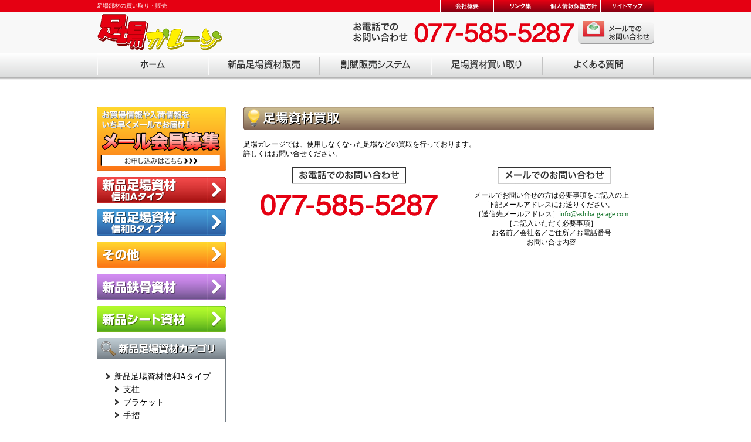

--- FILE ---
content_type: text/html; charset=EUC-JP
request_url: http://www.ashiba-garage.com/?mode=f6
body_size: 4372
content:
<!DOCTYPE html PUBLIC "-//W3C//DTD XHTML 1.0 Transitional//EN" "http://www.w3.org/TR/xhtml1/DTD/xhtml1-transitional.dtd">
<html xmlns:og="http://ogp.me/ns#" xmlns:fb="http://www.facebook.com/2008/fbml" xmlns:mixi="http://mixi-platform.com/ns#" xmlns="http://www.w3.org/1999/xhtml" xml:lang="ja" lang="ja" dir="ltr">
<head>
<meta http-equiv="content-type" content="text/html; charset=euc-jp" />
<meta http-equiv="X-UA-Compatible" content="IE=edge,chrome=1" />
<title>足場資材買取 - 足場部材の買い取り・販売【足場ガレージ】</title>
<meta name="Keywords" content="足場資材買取,ashibagarage" />
<meta name="Description" content="" />
<meta name="Author" content="" />
<meta name="Copyright" content="GMOペパボ" />
<meta http-equiv="content-style-type" content="text/css" />
<meta http-equiv="content-script-type" content="text/javascript" />
<link rel="stylesheet" href="https://img20.shop-pro.jp/PA01248/900/css/2/index.css?cmsp_timestamp=20200507115952" type="text/css" />

<link rel="alternate" type="application/rss+xml" title="rss" href="http://www.ashiba-garage.com/?mode=rss" />
<script type="text/javascript" src="//ajax.googleapis.com/ajax/libs/jquery/1.7.2/jquery.min.js" ></script>
<meta property="og:title" content="足場資材買取 - 足場部材の買い取り・販売【足場ガレージ】" />
<meta property="og:description" content="" />
<meta property="og:url" content="http://www.ashiba-garage.com?mode=f6" />
<meta property="og:site_name" content="足場部材の買い取り・販売【足場ガレージ】" />
<script>
  var Colorme = {"page":"free6","shop":{"account_id":"PA01248900","title":"\u8db3\u5834\u90e8\u6750\u306e\u8cb7\u3044\u53d6\u308a\u30fb\u8ca9\u58f2\u3010\u8db3\u5834\u30ac\u30ec\u30fc\u30b8\u3011"},"basket":{"total_price":0,"items":[]},"customer":{"id":null}};

  (function() {
    function insertScriptTags() {
      var scriptTagDetails = [];
      var entry = document.getElementsByTagName('script')[0];

      scriptTagDetails.forEach(function(tagDetail) {
        var script = document.createElement('script');

        script.type = 'text/javascript';
        script.src = tagDetail.src;
        script.async = true;

        if( tagDetail.integrity ) {
          script.integrity = tagDetail.integrity;
          script.setAttribute('crossorigin', 'anonymous');
        }

        entry.parentNode.insertBefore(script, entry);
      })
    }

    window.addEventListener('load', insertScriptTags, false);
  })();
</script>
</head>
<body>
<meta name="colorme-acc-payload" content="?st=1&pt=10009&ut=0&at=PA01248900&v=20260116150759&re=&cn=242bdb0fc8dc7146e4d2d4846cf335d7" width="1" height="1" alt="" /><script>!function(){"use strict";Array.prototype.slice.call(document.getElementsByTagName("script")).filter((function(t){return t.src&&t.src.match(new RegExp("dist/acc-track.js$"))})).forEach((function(t){return document.body.removeChild(t)})),function t(c){var r=arguments.length>1&&void 0!==arguments[1]?arguments[1]:0;if(!(r>=c.length)){var e=document.createElement("script");e.onerror=function(){return t(c,r+1)},e.src="https://"+c[r]+"/dist/acc-track.js?rev=3",document.body.appendChild(e)}}(["acclog001.shop-pro.jp","acclog002.shop-pro.jp"])}();</script><script type="text/javascript" src="http://www.d-strive.com/lib-c/jquery-1.9.0.min.js"></script>
<script type="text/javascript" src="http://www.d-strive.com/lib-c/imgLiquid-min.js"></script>
<script type="text/javascript">
$(document).ready(function() {
  $(".liquidphoto").imgLiquid();
});
</script>
<script type="text/javascript" src=http://www.kitamura-corp.jp/lib/jquery.lightbox-0.5.js"></script>
<link rel="stylesheet" type="text/css" href="http://www.kitamura-corp.jp/lib/jquery.lightbox-0.5.css" media="screen" />
<script type="text/javascript">
	$(function() {
		$('#photo_area a').lightBox();
	});
</script>
<div id="header" class="highlight">
  <div id="header_wrap">
    <div id="head-text">足場部材の買い取り・販売</div>
    <div id="head-navi">
    	<ul>
        	<li class="company"><a href="./?mode=f1">会社概要</a></li>
        	<li class="link"><a href="#">リンク集</a></li>
        	<li class="privacy"><a href="http://www.ashiba-garage.com/?mode=privacy">個人情報保護方針</a></li>
        	<li class="sitemap"><a href="#">サイトマップ</a></li>
        </ul>
    </div>
    <div id="head">
      <div id="logo"><img src="//img20.shop-pro.jp/PA01248/900/etc/logo.png" alt="足場ガレージ" /></div>
      <div id="contact"><img src="//img20.shop-pro.jp/PA01248/900/etc/tel.png" alt="お電話でのお問い合わせ 077" />&nbsp;&nbsp;<a href="https://ashibagarage.shop-pro.jp/customer/inquiries/new"><img src="//img20.shop-pro.jp/PA01248/900/etc/bt_mail.png" alt="メールでのお問い合わせ" /></a></div>
    </div>
    <div id="navi">
    	<ul>
        	<li class="navi1"><a href="./">ホーム</a></li>
        	<li class="navi2"><a href="./?mode=cate&csid=0&cbid=2594642">新品足場資材販売</a></li>
        	<li class="navi3"><a href="./?mode=f7">割賦販売システム</a></li>
        	<li class="navi4"><a href="./?mode=f6">足場資材買い取り</a></li>
        	<li class="navi5"><a href="#">よくある質問</a></li>
        </ul>
    </div>
  <br clear="all" />
  </div>
</div>

<div id="contents" class="highlight">
  <div id="contents_left">
    <div id="left_bt"><a href="./?mode=f4"><img src="//img20.shop-pro.jp/PA01248/900/etc/bt_mailmag.png" alt="メール会員募集" /></a><a href="./?mode=cate&csid=0&cbid=2594642"><img src="//img20.shop-pro.jp/PA01248/900/etc/bt_scaffold_a.png" alt="新品足場資材信和Aタイプ" /></a><a href="./?mode=cate&csid=0&cbid=2594536"><img src="//img20.shop-pro.jp/PA01248/900/etc/bt_scaffold_b.png" alt="新品足場資材信和Bタイプ" /></a><a href="./?mode=cate&csid=0&cbid=2594538"><img src="//img20.shop-pro.jp/PA01248/900/etc/bt_other.png" alt="その他" /></a><a href="./?mode=cate&csid=0&cbid=2594539"><img src="//img20.shop-pro.jp/PA01248/900/etc/bt_steelframe.png" alt="新品鉄骨資材" /></a><a href="./?mode=cate&csid=0&cbid=1572117"><img src="//img20.shop-pro.jp/PA01248/900/etc/bt_seat.png" alt="新品シート資材" /></a></div>
<div id="search">
    	<img src="//img20.shop-pro.jp/PA01248/900/etc/search_title.png" alt="新品足場資材カテゴリ" />
   	  <div id="search_cat">
        	<ul>
            	<li><a href="./?mode=cate&csid=0&cbid=2594642">新品足場資材信和Aタイプ</a></li>
                <ul class="children">
                    <li><a href="./?mode=cate&cbid=2594642&csid=1">支柱</a></li>
                    <li><a href="./?mode=cate&cbid=2594642&csid=2">ブラケット</a></li>
                    <li><a href="./?mode=cate&cbid=2594642&csid=3">手摺</a></li>
                    <li><a href="./?mode=cate&cbid=2594642&csid=4">踏板</a></li>
                    <li><a href="./?mode=cate&cbid=2594642&csid=5">ジャッキベース</a></li>
                    <li><a href="./?mode=cate&cbid=2594642&csid=6">アンダーベース</a></li>
                    <li><a href="./?mode=cate&cbid=2594642&csid=7">階段・補助ステップ</a></li>
                    <li><a href="./?mode=cate&cbid=2594642&csid=8">筋交</a></li>
                    <li><a href="./?mode=cate&cbid=2594642&csid=9">梯子</a></li>
                    <li><a href="./?mode=cate&cbid=2594642&csid=10">トラス</a></li>
                    <li><a href="./?mode=cate&cbid=2594642&csid=11">センターアダプター</a></li>
                    <li><a href="./?mode=cate&cbid=2594642&csid=12">サイドアダプター</a></li>
                    <li><a href="./?mode=cate&cbid=2594642&csid=13">ガードフェンス</a></li>
                    <li><a href="./?mode=cate&cbid=2594642&csid=14">進入防止ブラケット</a></li>
                    <li><a href="./?mode=cate&cbid=2594642&csid=15">ロックピン</a></li>
                    <li><a href="./?mode=cate&cbid=2594642&csid=16">先行手摺</a></li>
                    <li><a href="./?mode=cate&cbid=2594642&csid=17">中間手摺</a></li>
                </ul>
            	<li><a href="./?mode=cate&csid=0&cbid=2594536">新品足場資材信和Bタイプ</a></li>
                <ul class="children">
                    <li><a href="./?mode=cate&cbid=2594536&csid=1">支柱</a></li>
                    <li><a href="./?mode=cate&cbid=2594536&csid=2">ブラケット</a></li>
                    <li><a href="./?mode=cate&cbid=2594536&csid=3">手摺</a></li>
                    <li><a href="./?mode=cate&cbid=2594536&csid=4">踏板</a></li>
                    <li><a href="./?mode=cate&cbid=2594536&csid=5">ジャッキベース</a></li>
                    <li><a href="./?mode=cate&cbid=2594536&csid=6">アンダーベース</a></li>
                    <li><a href="./?mode=cate&cbid=2594536&csid=7">階段・補助ステップ</a></li>
                    <li><a href="./?mode=cate&cbid=2594536&csid=8">筋交</a></li>
                    <li><a href="./?mode=cate&cbid=2594536&csid=9">トラス</a></li>
                    <li><a href="./?mode=cate&cbid=2594536&csid=10">先行手摺</a></li>
                    <li><a href="./?mode=cate&cbid=2594536&csid=11">サイド手摺</a></li>
                </ul>
            	<li><a href="./?mode=cate&csid=0&cbid=2594539">新品鉄骨資材</a></li>
                <ul class="children">
                    <li><a href="./?mode=cate&cbid=2594539&csid=1">杭</a></li>
                    <li><a href="./?mode=cate&cbid=2594539&csid=2">壁つなぎ</a></li>
                    <li><a href="./?mode=cate&cbid=2594539&csid=3">吊りパレット</a></li>
                    <li><a href="./?mode=cate&cbid=2594539&csid=4">キャッチャー専用パレット</a></li>
                    <li><a href="./?mode=cate&cbid=2594539&csid=5">メッシュパレット</a></li>
                    <li><a href="./?mode=cate&cbid=2594539&csid=6">汎用メッシュパレット</a></li>
                </ul>
            	<li><a href="./?mode=cate&csid=0&cbid=1572117">新品シート資材</a></li>
                <ul class="children">
                    <li><a href="./?mode=cate&cbid=1572117&csid=1">防炎メッシュシート 2類</a></li>
                </ul>
        </ul>
      </div>
        <img src="//img20.shop-pro.jp/PA01248/900/etc/search_bottom.png" />
    </div>
    <div id="maker">
    	<img src="//img20.shop-pro.jp/PA01248/900/etc/maker_title.gif" alt="取り扱いメーカー" />
      <div id="maker_list"><a href="http://www.shinwa-jp.com/" target="_blank"><img src="//img20.shop-pro.jp/PA01248/900/etc/maker_shinwa.jpg" alt="信和株式会社" /></a><br />
        <a href="http://hory.jp/" target="_blank"><img src="//img20.shop-pro.jp/PA01248/900/etc/maker_hory.jpg" alt="ホリー株式会社" /></a><br />
        <a href="http://www.yuhara-ind.co.jp/" target="_blank"><img src="//img20.shop-pro.jp/PA01248/900/etc/maker_yuhara.jpg" alt="ユハラ工業" /></a><br />
        <a href="http://www.heiwa-giken.co.jp/" target="_blank"><img src="//img20.shop-pro.jp/PA01248/900/etc/maker_heiwa.jpg" alt="平和技研株式会社" /></a><br />
        <a href="http://www.sankyo-sea.jp/" target="_blank"><img src="//img20.shop-pro.jp/PA01248/900/etc/maker_sankyo.jpg" alt="株式会社三共" /></a></div>
        <img src="//img20.shop-pro.jp/PA01248/900/etc/maker_bottom.gif" />
    </div>
    <div id="contact_area"><img src="//img20.shop-pro.jp/PA01248/900/etc/bt_tel_left.png" alt="お電話でのお問い合わせ 077-585-5287" /><a href="https://ashibagarage.shop-pro.jp/customer/inquiries/new"><img src="//img20.shop-pro.jp/PA01248/900/etc/bt_mail_left.png" alt="メールでのお問い合わせ" /></a></div>
    <div><a href="http://ameblo.jp/kitamura-corp/" target="_blank"><img src="//img20.shop-pro.jp/PA01248/900/etc/bt_blog.jpg" alt="スタッフブログ" border="0" /></a></div>
  </div>

  <div id="contents_right">
	
			<div id="free_area" class="box">
			      <img src="//img20.shop-pro.jp/PA01248/900/etc/kaitori-title.gif" alt="足場資材買取" />
<p>&nbsp;</p>
    <p class="bottom10">足場ガレージでは、使用しなくなった足場などの買取を行っております。</p>
    <p class="bottom15">詳しくはお問い合せください。</p>
    <table width="100%" border="0" cellspacing="0" cellpadding="0">
      <tr>
        <td width="50%" align="center" valign="top"><img src="//img20.shop-pro.jp/PA01248/900/etc/contact-tel.gif" alt="お電話でのお問い合せ 077-585-5287" /></td>
        <td width="50%" align="center"><p><img src="//img20.shop-pro.jp/PA01248/900/etc/contact-mail.gif" alt="お電話でのお問い合せ 077-585-5287" /></p>
        <p>メールでお問い合せの方は必要事項をご記入の上<br />
        下記メールアドレスにお送りください。</p>
        <p>［送信先メールアドレス］<a href="mai&#108;t&#111;&#58;inf&#111;&#64;a&#115;h&#105;&#98;&#97;-g&#97;&#114;&#97;&#103;e.c&#111;m">&#105;nf&#111;&#64;ash&#105;&#98;a&#45;g&#97;r&#97;&#103;e&#46;c&#111;&#109;</a></p>
        <p>［ご記入いただく必要事項］<br />
        お名前／会社名／ご住所／お電話番号<br />
        お問い合せ内容</p></td>
      </tr>
    </table>
<br clear="all"  />		</div>
		

  </div>
  <br clear="all" />
</div>
<div id="footer" class="highlight">
  <div id="footer_wrap">
    <table width="100%" border="0" cellspacing="1" cellpadding="0">
      <tr>
        <td width="30%" valign="top">
								 <img src="//img20.shop-pro.jp/PA01248/900/etc/logo.png" alt="足場ガレージ" width="220" height="70" />
					 </td>
        <td width="15%" valign="top">
        			<a href="http://www.ashiba-garage.com/">ホーム</a><br />
            <a href="https://secure.shop-pro.jp/?mode=inq&shop_id=PA01248900">お問い合わせ</a><br />
            <a href="#">よくある質問</a><br />
        </td>
        <td width="20%" valign="top">
        	   <a href="?mode=cate&csid=0&cbid=2594642">新品足場資材 信和Aタイプ</a><br />
            <a href="?mode=cate&csid=0&cbid=2594536">新品足場資材 信和Bタイプ</a><br />
            <a href="?mode=cate&csid=0&cbid=2594538">その他</a><br />
            <a href="?mode=cate&csid=0&cbid=2594539">新品鉄骨資材</a><br />
            <a href="?mode=cate&csid=0&cbid=1572117">新品シート資材</a><br />
        </td>
        <td width="15%" valign="top">
            <a href="?mode=f7">割賦販売システム</a><br />
            <a href="?mode=f5">足場資材レンタル</a><br />
            <a href="?mode=f6">足場資材買取</a><br />
        </td>
        <td width="20%" valign="top">
            <a href="?mode=f1">会社概要</a><br />
            <a href="?mode=privacy">個人情報保護方針</a><br />
            <a href="?mode=f4">メール会員募集</a><br />
        </td>
      </tr>
      <tr>
        <td colspan="5" align="right" valign="bottom">Copyright (c) ASHIBA GARAGE. All rights reserved.</td>
      </tr>
    </table>
  </div>
</div><script type="text/javascript" src="http://www.ashiba-garage.com/js/cart.js" ></script>
<script type="text/javascript" src="http://www.ashiba-garage.com/js/async_cart_in.js" ></script>
<script type="text/javascript" src="http://www.ashiba-garage.com/js/product_stock.js" ></script>
<script type="text/javascript" src="http://www.ashiba-garage.com/js/js.cookie.js" ></script>
<script type="text/javascript" src="http://www.ashiba-garage.com/js/favorite_button.js" ></script>
</body></html>

--- FILE ---
content_type: text/css
request_url: https://img20.shop-pro.jp/PA01248/900/css/2/index.css?cmsp_timestamp=20200507115952
body_size: 13589
content:
@charset "UTF-8";

body {
	margin: 0;
	padding: 0;
	color: #000000;
	font-size: 12px;
	line-height: 140%;
	font-family: '�ҥ饮�γѥ� Pro W3','Hiragino Kaku Gothic Pro','�ᥤ�ꥪ',Meiryo,'�ͣ� �Х����å�';
	}

.highlight a:hover *{  
  filter: alpha(opacity=75);  
  -moz-opacity:0.75;  
  opacity:0.75;  
}

img {
	border: none;
	}

p {
	margin: 0;
	padding: 0;
	}

ul {
	margin: 0;
	padding:0;
	}
	
li {
	margin: 0;
	padding:0;
	}
	
th {
	font-weight: normal;
	}
	
a:link {
	color: #18762D;
	text-decoration: none;
}

a:visited {
	color: #18762D;
	text-decoration: underline;
}

a:hover {
	color: #FF0000;
	text-decoration: underline;
}

a:active {
	color: #18762D;
	text-decoration: underline;
}

.text_yl {
	color: #FFFF00;
	}
	
.text16bl-b {
	color: #000099;
	font-size: 16px;
	font-weight: bold;
	}
	
.text16-b {
	font-size: 16px;
	font-weight: bold;
	line-height: 130%;
	}
	
.text14-b {
	font-size: 14px;
	font-weight: bold;
	line-height: 140%;
	}
	
.text14-br {
	font-size: 14px;
	font-weight: bold;
	line-height: 140%;
	color: #DD0000;
	}
	
.text24-b {
	font-size: 24px;
	font-weight: bold;
	line-height: 140%;
	}
	
.text-r {
	color: #DD0000;
	}
	
.text12 {
	font-size: 12px;
	}

.bottom5 {
	margin-bottom: 5px;
	}

.bottom15 {
	margin-bottom: 15px;
	}
	
.text_right {
	text-align: right;
	}

/* ���� */
.alignleft	{float: left;
	margin-right: 20px;
	margin-bottom: 20px;}

.alignright	{float: right;
	margin-left: 20px;
	margin-bottom: 20px;}

.aligncenter	{clear: both;
	display: block;
	margin: 25px auto;}

#header {
	background: url(http://img20.shop-pro.jp/PA01248/900/etc/bg_head.gif) repeat-x;
	}
	
#header_wrap {
	width: 950px;
	margin: 0 auto;
	}
	
#head-text {
	float: left;
	height: 20px;
	color: #FFFFFF;
	line-height: 20px;
	font-size: 10px;
	}
	
#head-navi {
	width:365px;
	float: right;
	height:20px;
	background: url(http://img20.shop-pro.jp/PA01248/900/etc/navi_head.gif) no-repeat;
	}
	
#head-navi ul {  
	padding:0px;
	margin:0px;
 }
 
#head-navi li {  
	display:inline;  
	list-style-type:none;  
	} 

#head-navi li a {  
	height:20px;  
	display:block;  
	float:left;  
	text-indent:-9877em;  
	text-decoration:none;  
	overflow:hidden;  
	font-size: 8px;
	}

/*------off*/

#head-navi li.company a {
	background:url(http://img20.shop-pro.jp/PA01248/900/etc/navi_head.gif) no-repeat 0px 0px;
	width: 91px;
	}

#head-navi li.link a {
	background:url(http://img20.shop-pro.jp/PA01248/900/etc/navi_head.gif) no-repeat -91px 0px;
	width: 91px;
	}

#head-navi li.privacy a {
	background:url(http://img20.shop-pro.jp/PA01248/900/etc/navi_head.gif) no-repeat -182px 0px;
	width: 91px;
	}

#head-navi li.sitemap a {
	background:url(http://img20.shop-pro.jp/PA01248/900/etc/navi_head.gif) no-repeat -273px 0px;
	width: 91px;
	}

/*------hover*/

#head-navi li.company a:hover {
	background:url(http://img20.shop-pro.jp/PA01248/900/etc/navi_head.gif) no-repeat 0px -20px;
	}

#head-navi li.link a:hover {
	background:url(http://img20.shop-pro.jp/PA01248/900/etc/navi_head.gif) no-repeat -91px -20px;
	}

#head-navi li.privacy a:hover {
	background:url(http://img20.shop-pro.jp/PA01248/900/etc/navi_head.gif) no-repeat -182px -20px;
	}

#head-navi li.sitemap a:hover {
	background:url(http://img20.shop-pro.jp/PA01248/900/etc/navi_head.gif) no-repeat -273px -20px;
	}
	
#head {
	clear: both;
	height: 70px;
	}

#logo {
	width: 220px;
	float: left;
	}
	
#contact {
	width: 700px;
	float: right;
	text-align: right;
	padding: 15px 0 0 0;
	}
	
#navi {
	width:950px;
	height:46px;
	background: url(http://img20.shop-pro.jp/PA01248/900/etc/navi.png) no-repeat;
	clear: both;
	}
	
#navi ul {  
	padding:0px;
	margin:0px;
 }
 
#navi li {  
	display:inline;  
	list-style-type:none;  
	} 

#navi li a {  
	height:46px;  
	display:block;  
	float:left;  
	text-indent:-9877em;  
	text-decoration:none;  
	overflow:hidden;  
	font-size: 8px;
	}

/*------off*/

#navi li.navi1 a {
	background:url(http://img20.shop-pro.jp/PA01248/900/etc/navi.png) no-repeat 0px 0px;
	width: 190px;
	}

#navi li.navi2 a {
	background:url(http://img20.shop-pro.jp/PA01248/900/etc/navi.png) no-repeat -190px 0px;
	width: 190px;
	}

#navi li.navi3 a {
	background:url(http://img20.shop-pro.jp/PA01248/900/etc/navi.png) no-repeat -380px 0px;
	width: 190px;
	}

#navi li.navi4 a {
	background:url(http://img20.shop-pro.jp/PA01248/900/etc/navi.png) no-repeat -570px 0px;
	width: 190px;
	}

#navi li.navi5 a {
	background:url(http://img20.shop-pro.jp/PA01248/900/etc/navi.png) no-repeat -760px 0px;
	width: 190px;
	}

/*------hover*/

#navi li.navi1 a:hover {
	background:url(http://img20.shop-pro.jp/PA01248/900/etc/navi.png) no-repeat 0px -46px;
	}

#navi li.navi2 a:hover {
	background:url(http://img20.shop-pro.jp/PA01248/900/etc/navi.png) no-repeat -190px -46px;
	}

#navi li.navi3 a:hover {
	background:url(http://img20.shop-pro.jp/PA01248/900/etc/navi.png) no-repeat -380px -46px;
	}
	
#navi li.navi4 a:hover {
	background:url(http://img20.shop-pro.jp/PA01248/900/etc/navi.png) no-repeat -570px -46px;
	}

#navi li.navi5 a:hover {
	background:url(http://img20.shop-pro.jp/PA01248/900/etc/navi.png) no-repeat -760px -46px;
	}

#contents {
	width: 950px;
	margin: 0 auto;
	padding: 30px 0;
	clear: both;
	}
	
#contents_left {
	width: 220px;
	float: left;
	}
	
#contents_left a:link {
	color: #000000;
	text-decoration: none;
}

#contents_left a:visited {
	color: #000000;
	text-decoration: underline;
}

#contents_left a:hover {
	color: #FF0000;
	text-decoration: underline;
}

#contents_left a:active {
	color: #000000;
	text-decoration: underline;
}

#contents_right {
	width: 700px;
	float: right;
	}
	
#left_bt img {
	margin-bottom: 10px;
	}
	
#search {
	margin-bottom: 10px;
	}
	
#search_cat {
	background: url(http://img20.shop-pro.jp/PA01248/900/etc/search_bg.png) repeat-y;
	padding: 10px 15px 5px 15px;
	font-size: 14px;
	}
	
#search_cat ul {
	list-style: url(http://img20.shop-pro.jp/PA01248/900/etc/cat_mark.gif);
	line-height: 22px;
	}

#search_cat li {
	line-height: 22px;
	margin-left: 15px;
	}

#search_cat .children {
	padding: 0px 15px 0px 15px;
	font-size: 14px;
	}
	
#search_cat .children ul {
	list-style: url(http://img20.shop-pro.jp/PA01248/900/etc/cat_mark.gif);
	line-height: 22px;
	}

#search_cat .children li {
	line-height: 22px;
	margin-left: 15px;
	}

#maker {
	margin-bottom: 10px;
	}
	
#maker_list {
	background: url(http://img20.shop-pro.jp/PA01248/900/etc/maker_bg.gif) repeat-y;
	padding: 10px 15px 0 15px;
	}

#maker_list img {
	margin-bottom: 10px;
	}
	
#contact_area {
	height: 130px;
	padding: 10px 10px 0px 10px;
	background: url(http://img20.shop-pro.jp/PA01248/900/etc/contact_bg.gif) no-repeat;
	}

#contact_area img {
	margin-bottom: 10px;
	}
	
#right_bt img {
	margin-bottom: 15px;
	}
	
#about {
	margin:15px 0;
	border-top: 1px solid #000000;
	border-bottom: 1px solid #000000;
	padding: 10px 0;
	}
	
#news {
	margin-bottom: 15px;
	}
	
#news_area {
	background: url(http://img20.shop-pro.jp/PA01248/900/etc/news_bg.gif) repeat-y;
	padding: 10px 15px 5px 15px;
	}
			
.news_list {
	clear: both;
	border-bottom: 1px dotted #666666;
	height: 30px;
	}
	
.news_date {
	width: 80px;
	display: block;
	float: left;
	line-height: 30px;
	}
	
.news_text {
	display: block;
	float: left;
	line-height: 30px;
	font-size: 14px;
	font-weight: bold;
	}
	
#okaidoku {
	margin-bottom: 15px;
	}
	
#okaidoku_area {
	background: url(http://img20.shop-pro.jp/PA01248/900/etc/okaidoku_bg.gif) repeat-y;
	padding: 10px 5px 5px 5px;
	}
			
#used {
	margin-bottom: 15px;
	}
	
#used_area {
	background: url(http://img20.shop-pro.jp/PA01248/900/etc/used_bg.gif) repeat-y;
	padding: 10px 5px 5px 5px;
	}
			
#footer {
	clear: both;
	background: url(http://img20.shop-pro.jp/PA01248/900/etc/bg_footer.gif) center top repeat-x #F8F8F8;
	font-size: 12px;
	}
	
#footer_wrap {
	width: 950px;
	margin: 0 auto;
	padding: 20px 0;
	}

#footer_wrap a:link {
	color: #000000;
	text-decoration: none;
}

#footer_wrap a:visited {
	color: #000000;
	text-decoration: underline;
}

#footer_wrap a:hover {
	color: #FF0000;
	text-decoration: underline;
}

#footer_wrap a:active {
	color: #000000;
	text-decoration: underline;
}

.item_list {
	width: 210px;
	display: block;
	float: left;
	margin: 0 10px 20px 10px;
	}

.item_list a:link {
	color: #000000;
	text-decoration: underline;
}

.item_list a:visited {
	color: #000000;
	text-decoration: underline;
}

.item_list a:hover {
	color: #FF0000;
	text-decoration: underline;
}

.item_list a:active {
	color: #000000;
	text-decoration: underline;
}

.usedcat-main {
	background: #CCBD92;
	border-left: #7C6051 5px solid;
	font-size: 14px;
	line-height: 30px;
	margin: 15px 0;
	padding-left: 10px;
	clear: both;
	}
	
.usedcat-main a:link {
	color: #000000;
	text-decoration: none;
}

.usedcat-main a:visited {
	color: #000000;
	text-decoration: underline;
}

.usedcat-main a:hover {
	color: #FF0000;
	text-decoration: underline;
}

.usedcat-main a:active {
	color: #000000;
	text-decoration: underline;
}

.usedcat-sub {
	margin-bottom: 15px;
	}

.usedcat-sub ul {
	line-height: 22px;
	}

.usedcat-sub li {
	width: 200px;
	display: block;
	float: left;
	margin: 0 0 0 15px;
	line-height: 25px;
	background: url(http://img20.shop-pro.jp/PA01248/900/etc/cat_mark.gif) left no-repeat;
	padding-left: 10px;
	}

.usedcat-sub a:link {
	color: #000000;
	text-decoration: none;
}

.usedcat-sub a:visited {
	color: #000000;
	text-decoration: none;
}

.usedcat-sub a:hover {
	color: #FF0000;
	text-decoration: underline;
}

.usedcat-sub a:active {
	color: #000000;
	text-decoration: none;
}

#detail_photo {
	text-align:center;
	float: left;
	width: 400px;
	}
	
#detail_text {
	float: right;
	width: 280px;
	}

.privacy li {
	margin-left: 25px;
	list-style: decimal;
	}

.company-pro {
	border-top: 1px solid #CCCCCC;
	line-height: 40px;
	clear:both;
	}
	
.company-pro-bottom {
	border-top: 1px solid #CCCCCC;
	border-bottom: 1px solid #CCCCCC;
	line-height: 40px;
	clear:both;
	margin-bottom: 40px;
	}
	
.company_data {
	width: 100px;
	display: block;
	float: left;
	line-height: 40px;
	padding-left: 15px;
	background: #EDE6D2;
	border-left: #CCBD92 5px solid;
	}
	
.company_text {
	display: block;
	float: left;
	line-height: 40px;
	padding-left: 15px;
	}
	
#contact-navi {
	width:700px;
	height:30px;
	background: url(http://img20.shop-pro.jp/PA01248/900/etc/contact-navi.gif) no-repeat;
	clear: both;
	margin-bottom: 15px;
	}
	
#contact-navi ul {  
	padding:0px;
	margin:0px;
 }
 
#contact-navi li {  
	display:inline;  
	list-style-type:none;  
	} 

#contact-navi li a {  
	height:30px;  
	display:block;  
	float:left;  
	text-indent:-9877em;  
	text-decoration:none;  
	overflow:hidden;  
	font-size: 8px;
	}

/*------off*/

#contact-navi li.contact-navi1 a {
	background:url(http://img20.shop-pro.jp/PA01248/900/etc/contact-navi.gif) no-repeat 0px 0px;
	width: 175px;
	}

#contact-navi li.contact-navi2 a {
	background:url(http://img20.shop-pro.jp/PA01248/900/etc/contact-navi.gif) no-repeat -175px 0px;
	width: 175px;
	}

#contact-navi li.contact-navi3 a {
	background:url(http://img20.shop-pro.jp/PA01248/900/etc/contact-navi.gif) no-repeat -350px 0px;
	width: 175px;
	}

#contact-navi li.contact-navi4 a {
	background:url(http://img20.shop-pro.jp/PA01248/900/etc/contact-navi.gif) no-repeat -525px 0px;
	width: 175px;
	}

/*------hover*/

#contact-navi li.contact-navi1 a:hover {
	background:url(http://img20.shop-pro.jp/PA01248/900/etc/contact-navi.gif) no-repeat 0px -30px;
	}

#contact-navi li.contact-navi2 a:hover {
	background:url(http://img20.shop-pro.jp/PA01248/900/etc/contact-navi.gif) no-repeat -175px -30px;
	}

#contact-navi li.contact-navi3 a:hover {
	background:url(http://img20.shop-pro.jp/PA01248/900/etc/contact-navi.gif) no-repeat -350px -30px;
	}

#contact-navi li.contact-navi4 a:hover {
	background:url(http://img20.shop-pro.jp/PA01248/900/etc/contact-navi.gif) no-repeat -525px -30px;
	}

/*------on*/

#contact-navi li.contact-navi1_on a {
	background:url(http://img20.shop-pro.jp/PA01248/900/etc/contact-navi.gif) no-repeat 0px -30px;
	width: 175px;
	}

#contact-navi li.contact-navi2_on a {
	background:url(http://img20.shop-pro.jp/PA01248/900/etc/contact-navi.gif) no-repeat -175px -30px;
	width: 175px;
	}

#contact-navi li.contact-navi3_on a {
	background:url(http://img20.shop-pro.jp/PA01248/900/etc/contact-navi.gif) no-repeat -350px -30px;
	width: 175px;
	}

#contact-navi li.contact-navi4_on a {
	background:url(http://img20.shop-pro.jp/PA01248/900/etc/contact-navi.gif) no-repeat -525px -30px;
	width: 175px;
	}

.flow {
	border: 1px #7C6051 solid;
	padding: 10px;
	margin-bottom: 15px;
	}
	
.flow_midashi {
	color: #7C6051;
	font-size: 16px;
	font-weight: bold;
	}
	
#detail_photo2 img {
	max-width: 390px;
	}
	
.item_list-photo {
	margin-bottom: 5px;
	border: 1px solid #333333;
	}
	
.item_list-photo table {
	width: 210px;
	}

.item_list-photo td {
	text-align: center;
	height: 170px;
	}

.item_list-photo img {
	max-width: 200px;
	max-height: 160px;
	}
	
#loan_flow {
	padding: 0 15px;
	}
	
#loan_flow ul {
	list-style: none;
	margin: 0;
	padding: 0;
	}
	
#loan_flow li {
	margin: 0 15px 15px 0;
	list-style: none;
	padding: 0;
	float: left;
	}
	
.question {
	background: url(http://img20.shop-pro.jp/PA01248/900/etc/bg_question.gif) no-repeat;
	padding-left: 30px;
	line-height: 30px;
	font-size: 14px;
	font-weight: bold;
	margin-left: 15px;
	}
	
.answer {
	margin: 10px 45px 20px;
	}

.buy_flow-image {
	width: 200px;
	float: left;
	margin-bottom: 10px;
	}
	
.buy_flow-text {
	width: 480px;
	float: right;
	margin-bottom: 10px;
	}
	
.buy_flow-arrow {
	clear: both;
	margin-bottom: 10px;
	}

.loan_flow-image {
	width: 150px;
	float: left;
	margin-bottom: 10px;
	}
	
.loan_flow-text {
	width: 500px;
	float: right;
	margin-bottom: 10px;
	}
